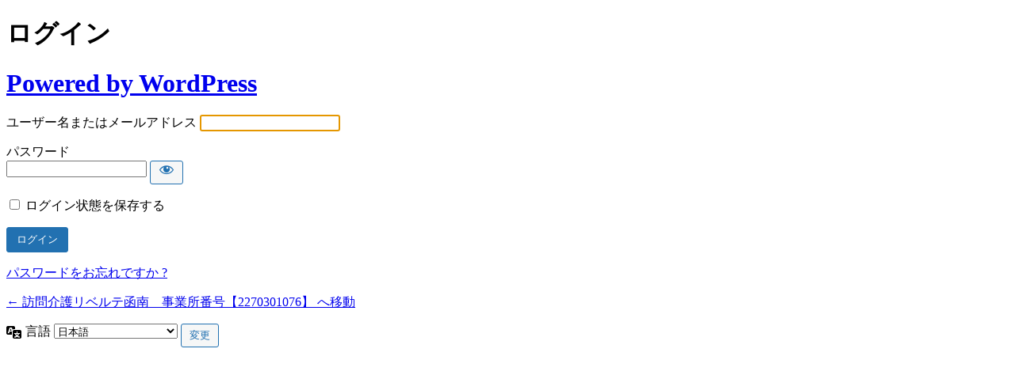

--- FILE ---
content_type: text/html; charset=UTF-8
request_url: https://www.syu-nagakura.com/wordpress/wp-login.php
body_size: 11287
content:
<!DOCTYPE html>
	<html lang="ja"
	prefix="og: https://ogp.me/ns#" >
	<head>
	<meta http-equiv="Content-Type" content="text/html; charset=UTF-8" />
	<title>ログイン &lsaquo; 訪問介護リベルテ函南　事業所番号【2270301076】 &#8212; WordPress</title>
	<meta name='robots' content='max-image-preview:large, noindex, noarchive' />
<link rel='stylesheet' id='dashicons-css' href='https://www.syu-nagakura.com/wordpress/wp-includes/css/dashicons.min.css?ver=6.8.1' type='text/css' media='all' />
<link rel='stylesheet' id='buttons-css' href='https://www.syu-nagakura.com/wordpress/wp-includes/css/buttons.min.css?ver=6.8.1' type='text/css' media='all' />
<link rel='stylesheet' id='forms-css' href='https://www.syu-nagakura.com/wordpress/wp-admin/css/forms.min.css?ver=6.8.1' type='text/css' media='all' />
<link rel='stylesheet' id='l10n-css' href='https://www.syu-nagakura.com/wordpress/wp-admin/css/l10n.min.css?ver=6.8.1' type='text/css' media='all' />
<link rel='stylesheet' id='login-css' href='https://www.syu-nagakura.com/wordpress/wp-admin/css/login.min.css?ver=6.8.1' type='text/css' media='all' />
<meta name="generator" content="Site Kit by Google 1.40.0" /><meta name="google-site-verification" content="yYOo_7CST19FDrGu1WU85iN7GehZxy9owCnDblZHFu0">	<meta name='referrer' content='strict-origin-when-cross-origin' />
		<meta name="viewport" content="width=device-width, initial-scale=1.0" />
	<link rel="icon" href="https://www.syu-nagakura.com/wordpress/wp-content/uploads/2020/07/cropped-IMG_8096-32x32.png" sizes="32x32" />
<link rel="icon" href="https://www.syu-nagakura.com/wordpress/wp-content/uploads/2020/07/cropped-IMG_8096-192x192.png" sizes="192x192" />
<link rel="apple-touch-icon" href="https://www.syu-nagakura.com/wordpress/wp-content/uploads/2020/07/cropped-IMG_8096-180x180.png" />
<meta name="msapplication-TileImage" content="https://www.syu-nagakura.com/wordpress/wp-content/uploads/2020/07/cropped-IMG_8096-270x270.png" />
	</head>
	<body class="login no-js login-action-login wp-core-ui  locale-ja">
	<script type="text/javascript">
/* <![CDATA[ */
document.body.className = document.body.className.replace('no-js','js');
/* ]]> */
</script>

				<h1 class="screen-reader-text">ログイン</h1>
			<div id="login">
		<h1 role="presentation" class="wp-login-logo"><a href="https://ja.wordpress.org/">Powered by WordPress</a></h1>
	
		<form name="loginform" id="loginform" action="https://www.syu-nagakura.com/wordpress/wp-login.php" method="post">
			<p>
				<label for="user_login">ユーザー名またはメールアドレス</label>
				<input type="text" name="log" id="user_login" class="input" value="" size="20" autocapitalize="off" autocomplete="username" required="required" />
			</p>

			<div class="user-pass-wrap">
				<label for="user_pass">パスワード</label>
				<div class="wp-pwd">
					<input type="password" name="pwd" id="user_pass" class="input password-input" value="" size="20" autocomplete="current-password" spellcheck="false" required="required" />
					<button type="button" class="button button-secondary wp-hide-pw hide-if-no-js" data-toggle="0" aria-label="パスワードを表示">
						<span class="dashicons dashicons-visibility" aria-hidden="true"></span>
					</button>
				</div>
			</div>
						<p class="forgetmenot"><input name="rememberme" type="checkbox" id="rememberme" value="forever"  /> <label for="rememberme">ログイン状態を保存する</label></p>
			<p class="submit">
				<input type="submit" name="wp-submit" id="wp-submit" class="button button-primary button-large" value="ログイン" />
									<input type="hidden" name="redirect_to" value="https://www.syu-nagakura.com/wordpress/wp-admin/" />
									<input type="hidden" name="testcookie" value="1" />
			</p>
		</form>

					<p id="nav">
				<a class="wp-login-lost-password" href="https://www.syu-nagakura.com/wordpress/wp-login.php?action=lostpassword">パスワードをお忘れですか ?</a>			</p>
			<script type="text/javascript">
/* <![CDATA[ */
function wp_attempt_focus() {setTimeout( function() {try {d = document.getElementById( "user_login" );d.focus(); d.select();} catch( er ) {}}, 200);}
wp_attempt_focus();
if ( typeof wpOnload === 'function' ) { wpOnload() }
/* ]]> */
</script>
		<p id="backtoblog">
			<a href="https://www.syu-nagakura.com/">&larr; 訪問介護リベルテ函南　事業所番号【2270301076】 へ移動</a>		</p>
			</div>
				<div class="language-switcher">
				<form id="language-switcher" method="get">

					<label for="language-switcher-locales">
						<span class="dashicons dashicons-translation" aria-hidden="true"></span>
						<span class="screen-reader-text">
							言語						</span>
					</label>

					<select name="wp_lang" id="language-switcher-locales"><option value="en_US" lang="en" data-installed="1">English (United States)</option>
<option value="ja" lang="ja" selected='selected' data-installed="1">日本語</option></select>
					
					
					
						<input type="submit" class="button" value="変更">

					</form>
				</div>
			
	<script type="text/javascript" src="https://www.syu-nagakura.com/wordpress/wp-includes/js/clipboard.min.js?ver=2.0.11" id="clipboard-js"></script>
<script type="text/javascript" src="https://www.syu-nagakura.com/wordpress/wp-includes/js/jquery/jquery.min.js?ver=3.7.1" id="jquery-core-js"></script>
<script type="text/javascript" src="https://www.syu-nagakura.com/wordpress/wp-includes/js/jquery/jquery-migrate.min.js?ver=3.4.1" id="jquery-migrate-js"></script>
<script type="text/javascript" id="zxcvbn-async-js-extra">
/* <![CDATA[ */
var _zxcvbnSettings = {"src":"https:\/\/www.syu-nagakura.com\/wordpress\/wp-includes\/js\/zxcvbn.min.js"};
/* ]]> */
</script>
<script type="text/javascript" src="https://www.syu-nagakura.com/wordpress/wp-includes/js/zxcvbn-async.min.js?ver=1.0" id="zxcvbn-async-js"></script>
<script type="text/javascript" src="https://www.syu-nagakura.com/wordpress/wp-includes/js/dist/hooks.min.js?ver=4d63a3d491d11ffd8ac6" id="wp-hooks-js"></script>
<script type="text/javascript" src="https://www.syu-nagakura.com/wordpress/wp-includes/js/dist/i18n.min.js?ver=5e580eb46a90c2b997e6" id="wp-i18n-js"></script>
<script type="text/javascript" id="wp-i18n-js-after">
/* <![CDATA[ */
wp.i18n.setLocaleData( { 'text direction\u0004ltr': [ 'ltr' ] } );
/* ]]> */
</script>
<script type="text/javascript" id="password-strength-meter-js-extra">
/* <![CDATA[ */
var pwsL10n = {"unknown":"\u30d1\u30b9\u30ef\u30fc\u30c9\u5f37\u5ea6\u4e0d\u660e","short":"\u975e\u5e38\u306b\u8106\u5f31","bad":"\u8106\u5f31","good":"\u666e\u901a","strong":"\u5f37\u529b","mismatch":"\u4e0d\u4e00\u81f4"};
/* ]]> */
</script>
<script type="text/javascript" id="password-strength-meter-js-translations">
/* <![CDATA[ */
( function( domain, translations ) {
	var localeData = translations.locale_data[ domain ] || translations.locale_data.messages;
	localeData[""].domain = domain;
	wp.i18n.setLocaleData( localeData, domain );
} )( "default", {"translation-revision-date":"2025-05-04 04:20:28+0000","generator":"GlotPress\/4.0.1","domain":"messages","locale_data":{"messages":{"":{"domain":"messages","plural-forms":"nplurals=1; plural=0;","lang":"ja_JP"},"%1$s is deprecated since version %2$s! Use %3$s instead. Please consider writing more inclusive code.":["%1$s \u306f\u30d0\u30fc\u30b8\u30e7\u30f3%2$s\u3088\u308a\u975e\u63a8\u5968\u306b\u306a\u308a\u307e\u3057\u305f\u3002\u304b\u308f\u308a\u306b %3$s \u3092\u5229\u7528\u3057\u3066\u304f\u3060\u3055\u3044\u3002\u3088\u308a\u5305\u62ec\u7684\u306a\u30b3\u30fc\u30c9\u3092\u66f8\u304f\u3053\u3068\u3092\u691c\u8a0e\u3057\u3066\u304f\u3060\u3055\u3044\u3002"]}},"comment":{"reference":"wp-admin\/js\/password-strength-meter.js"}} );
/* ]]> */
</script>
<script type="text/javascript" src="https://www.syu-nagakura.com/wordpress/wp-admin/js/password-strength-meter.min.js?ver=6.8.1" id="password-strength-meter-js"></script>
<script type="text/javascript" src="https://www.syu-nagakura.com/wordpress/wp-includes/js/underscore.min.js?ver=1.13.7" id="underscore-js"></script>
<script type="text/javascript" id="wp-util-js-extra">
/* <![CDATA[ */
var _wpUtilSettings = {"ajax":{"url":"\/wordpress\/wp-admin\/admin-ajax.php"}};
/* ]]> */
</script>
<script type="text/javascript" src="https://www.syu-nagakura.com/wordpress/wp-includes/js/wp-util.min.js?ver=6.8.1" id="wp-util-js"></script>
<script type="text/javascript" src="https://www.syu-nagakura.com/wordpress/wp-includes/js/dist/dom-ready.min.js?ver=f77871ff7694fffea381" id="wp-dom-ready-js"></script>
<script type="text/javascript" id="wp-a11y-js-translations">
/* <![CDATA[ */
( function( domain, translations ) {
	var localeData = translations.locale_data[ domain ] || translations.locale_data.messages;
	localeData[""].domain = domain;
	wp.i18n.setLocaleData( localeData, domain );
} )( "default", {"translation-revision-date":"2025-05-07 12:33:24+0000","generator":"GlotPress\/4.0.1","domain":"messages","locale_data":{"messages":{"":{"domain":"messages","plural-forms":"nplurals=1; plural=0;","lang":"ja_JP"},"Notifications":["\u901a\u77e5"]}},"comment":{"reference":"wp-includes\/js\/dist\/a11y.js"}} );
/* ]]> */
</script>
<script type="text/javascript" src="https://www.syu-nagakura.com/wordpress/wp-includes/js/dist/a11y.min.js?ver=3156534cc54473497e14" id="wp-a11y-js"></script>
<script type="text/javascript" id="user-profile-js-extra">
/* <![CDATA[ */
var userProfileL10n = {"user_id":"0","nonce":"fac69f4c5d"};
/* ]]> */
</script>
<script type="text/javascript" id="user-profile-js-translations">
/* <![CDATA[ */
( function( domain, translations ) {
	var localeData = translations.locale_data[ domain ] || translations.locale_data.messages;
	localeData[""].domain = domain;
	wp.i18n.setLocaleData( localeData, domain );
} )( "default", {"translation-revision-date":"2025-05-04 04:20:28+0000","generator":"GlotPress\/4.0.1","domain":"messages","locale_data":{"messages":{"":{"domain":"messages","plural-forms":"nplurals=1; plural=0;","lang":"ja_JP"},"Application password has been copied to your clipboard.":["\u30a2\u30d7\u30ea\u30b1\u30fc\u30b7\u30e7\u30f3\u30d1\u30b9\u30ef\u30fc\u30c9\u3092\u30af\u30ea\u30c3\u30d7\u30dc\u30fc\u30c9\u306b\u30b3\u30d4\u30fc\u3057\u307e\u3057\u305f\u3002"],"Your new password has not been saved.":["\u65b0\u3057\u3044\u30d1\u30b9\u30ef\u30fc\u30c9\u306f\u3001\u4fdd\u5b58\u3055\u308c\u3066\u3044\u307e\u305b\u3093\u3002"],"Hide":["\u975e\u8868\u793a"],"Confirm use of weak password":["\u8106\u5f31\u306a\u30d1\u30b9\u30ef\u30fc\u30c9\u306e\u4f7f\u7528\u3092\u78ba\u8a8d"],"Hide password":["\u30d1\u30b9\u30ef\u30fc\u30c9\u3092\u96a0\u3059"],"Show password":["\u30d1\u30b9\u30ef\u30fc\u30c9\u3092\u8868\u793a"],"Show":["\u8868\u793a"],"The changes you made will be lost if you navigate away from this page.":["\u3053\u306e\u30da\u30fc\u30b8\u3092\u96e2\u308c\u308b\u3068\u3001\u52a0\u3048\u3089\u308c\u305f\u7de8\u96c6\u306f\u3059\u3079\u3066\u7834\u68c4\u3055\u308c\u307e\u3059\u3002"]}},"comment":{"reference":"wp-admin\/js\/user-profile.js"}} );
/* ]]> */
</script>
<script type="text/javascript" src="https://www.syu-nagakura.com/wordpress/wp-admin/js/user-profile.min.js?ver=6.8.1" id="user-profile-js"></script>
	</body>
	</html>
	